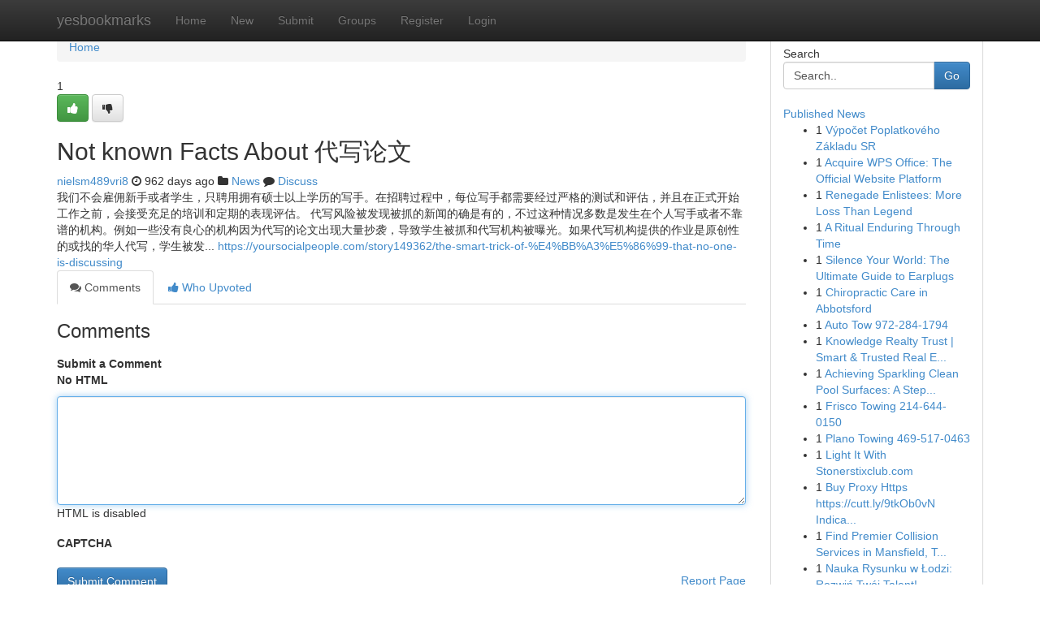

--- FILE ---
content_type: text/html; charset=UTF-8
request_url: https://yesbookmarks.com/story14919489/not-known-facts-about-%E4%BB%A3%E5%86%99%E8%AE%BA%E6%96%87
body_size: 5477
content:
<!DOCTYPE html>
<html class="no-js" dir="ltr" xmlns="http://www.w3.org/1999/xhtml" xml:lang="en" lang="en"><head>

<meta http-equiv="Pragma" content="no-cache" />
<meta http-equiv="expires" content="0" />
<meta http-equiv="Content-Type" content="text/html; charset=UTF-8" />	
<title>Not known Facts About 代写论文</title>
<link rel="alternate" type="application/rss+xml" title="yesbookmarks.com &raquo; Feeds 1" href="/rssfeeds.php?p=1" />
<link rel="alternate" type="application/rss+xml" title="yesbookmarks.com &raquo; Feeds 2" href="/rssfeeds.php?p=2" />
<link rel="alternate" type="application/rss+xml" title="yesbookmarks.com &raquo; Feeds 3" href="/rssfeeds.php?p=3" />
<link rel="alternate" type="application/rss+xml" title="yesbookmarks.com &raquo; Feeds 4" href="/rssfeeds.php?p=4" />
<link rel="alternate" type="application/rss+xml" title="yesbookmarks.com &raquo; Feeds 5" href="/rssfeeds.php?p=5" />
<link rel="alternate" type="application/rss+xml" title="yesbookmarks.com &raquo; Feeds 6" href="/rssfeeds.php?p=6" />
<link rel="alternate" type="application/rss+xml" title="yesbookmarks.com &raquo; Feeds 7" href="/rssfeeds.php?p=7" />
<link rel="alternate" type="application/rss+xml" title="yesbookmarks.com &raquo; Feeds 8" href="/rssfeeds.php?p=8" />
<link rel="alternate" type="application/rss+xml" title="yesbookmarks.com &raquo; Feeds 9" href="/rssfeeds.php?p=9" />
<link rel="alternate" type="application/rss+xml" title="yesbookmarks.com &raquo; Feeds 10" href="/rssfeeds.php?p=10" />
<meta name="google-site-verification" content="m5VOPfs2gQQcZXCcEfUKlnQfx72o45pLcOl4sIFzzMQ" /><meta name="Language" content="en-us" />
<meta name="viewport" content="width=device-width, initial-scale=1.0">
<meta name="generator" content="Kliqqi" />

          <link rel="stylesheet" type="text/css" href="//netdna.bootstrapcdn.com/bootstrap/3.2.0/css/bootstrap.min.css">
             <link rel="stylesheet" type="text/css" href="https://cdnjs.cloudflare.com/ajax/libs/twitter-bootstrap/3.2.0/css/bootstrap-theme.css">
                <link rel="stylesheet" type="text/css" href="https://cdnjs.cloudflare.com/ajax/libs/font-awesome/4.1.0/css/font-awesome.min.css">
<link rel="stylesheet" type="text/css" href="/templates/bootstrap/css/style.css" media="screen" />

                         <script type="text/javascript" src="https://cdnjs.cloudflare.com/ajax/libs/modernizr/2.6.1/modernizr.min.js"></script>
<script type="text/javascript" src="https://cdnjs.cloudflare.com/ajax/libs/jquery/1.7.2/jquery.min.js"></script>
<style></style>
<link rel="alternate" type="application/rss+xml" title="RSS 2.0" href="/rss"/>
<link rel="icon" href="/favicon.ico" type="image/x-icon"/>
</head>

<body dir="ltr">

<header role="banner" class="navbar navbar-inverse navbar-fixed-top custom_header">
<div class="container">
<div class="navbar-header">
<button data-target=".bs-navbar-collapse" data-toggle="collapse" type="button" class="navbar-toggle">
    <span class="sr-only">Toggle navigation</span>
    <span class="fa fa-ellipsis-v" style="color:white"></span>
</button>
<a class="navbar-brand" href="/">yesbookmarks</a>	
</div>
<span style="display: none;"><a href="/forum">forum</a></span>
<nav role="navigation" class="collapse navbar-collapse bs-navbar-collapse">
<ul class="nav navbar-nav">
<li ><a href="/">Home</a></li>
<li ><a href="/new">New</a></li>
<li ><a href="/submit">Submit</a></li>
                    
<li ><a href="/groups"><span>Groups</span></a></li>
<li ><a href="/register"><span>Register</span></a></li>
<li ><a data-toggle="modal" href="#loginModal">Login</a></li>
</ul>
	

</nav>
</div>
</header>
<!-- START CATEGORIES -->
<div class="subnav" id="categories">
<div class="container">
<ul class="nav nav-pills"><li class="category_item"><a  href="/">Home</a></li></ul>
</div>
</div>
<!-- END CATEGORIES -->
	
<div class="container">
	<section id="maincontent"><div class="row"><div class="col-md-9">

<ul class="breadcrumb">
	<li><a href="/">Home</a></li>
</ul>

<div itemscope itemtype="http://schema.org/Article" class="stories" id="xnews-14919489" >


<div class="story_data">
<div class="votebox votebox-published">

<div itemprop="aggregateRating" itemscope itemtype="http://schema.org/AggregateRating" class="vote">
	<div itemprop="ratingCount" class="votenumber">1</div>
<div id="xvote-3" class="votebutton">
<!-- Already Voted -->
<a class="btn btn-default btn-success linkVote_3" href="/login" title=""><i class="fa fa-white fa-thumbs-up"></i></a>
<!-- Bury It -->
<a class="btn btn-default linkVote_3" href="/login"  title="" ><i class="fa fa-thumbs-down"></i></a>


</div>
</div>
</div>
<div class="title" id="title-3">
<span itemprop="name">

<h2 id="list_title"><span>Not known Facts About 代写论文</span></h2></span>	
<span class="subtext">

<span itemprop="author" itemscope itemtype="http://schema.org/Person">
<span itemprop="name">
<a href="/user/nielsm489vri8" rel="nofollow">nielsm489vri8</a> 
</span></span>
<i class="fa fa-clock-o"></i>
<span itemprop="datePublished">  962 days ago</span>

<script>
$(document).ready(function(){
    $("#list_title span").click(function(){
		window.open($("#siteurl").attr('href'), '', '');
    });
});
</script>

<i class="fa fa-folder"></i> 
<a href="/groups">News</a>

<span id="ls_comments_url-3">
	<i class="fa fa-comment"></i> <span id="linksummaryDiscuss"><a href="#discuss" class="comments">Discuss</a>&nbsp;</span>
</span> 





</div>
</div>
<span itemprop="articleBody">
<div class="storycontent">
	
<div class="news-body-text" id="ls_contents-3" dir="ltr">
我们不会雇佣新手或者学生，只聘用拥有硕士以上学历的写手。在招聘过程中，每位写手都需要经过严格的测试和评估，并且在正式开始工作之前，会接受充足的培训和定期的表现评估。 代写风险被发现被抓的新闻的确是有的，不过这种情况多数是发生在个人写手或者不靠谱的机构。例如一些没有良心的机构因为代写的论文出现大量抄袭，导致学生被抓和代写机构被曝光。如果代写机构提供的作业是原创性的或找的华人代写，学生被发... <a id="siteurl" target="_blank" href="https://yoursocialpeople.com/story149362/the-smart-trick-of-%E4%BB%A3%E5%86%99-that-no-one-is-discussing">https://yoursocialpeople.com/story149362/the-smart-trick-of-%E4%BB%A3%E5%86%99-that-no-one-is-discussing</a><div class="clearboth"></div> 
</div>
</div><!-- /.storycontent -->
</span>
</div>

<ul class="nav nav-tabs" id="storytabs">
	<li class="active"><a data-toggle="tab" href="#comments"><i class="fa fa-comments"></i> Comments</a></li>
	<li><a data-toggle="tab" href="#who_voted"><i class="fa fa-thumbs-up"></i> Who Upvoted</a></li>
</ul>


<div id="tabbed" class="tab-content">

<div class="tab-pane fade active in" id="comments" >
<h3>Comments</h3>
<a name="comments" href="#comments"></a>
<ol class="media-list comment-list">

<a name="discuss"></a>
<form action="" method="post" id="thisform" name="mycomment_form">
<div class="form-horizontal">
<fieldset>
<div class="control-group">
<label for="fileInput" class="control-label">Submit a Comment</label>
<div class="controls">

<p class="help-inline"><strong>No HTML  </strong></p>
<textarea autofocus name="comment_content" id="comment_content" class="form-control comment-form" rows="6" /></textarea>
<p class="help-inline">HTML is disabled</p>
</div>
</div>


<script>
var ACPuzzleOptions = {
   theme :  "white",
   lang :  "en"
};
</script>

<div class="control-group">
	<label for="input01" class="control-label">CAPTCHA</label>
	<div class="controls">
	<div id="solvemedia_display">
	<script type="text/javascript" src="https://api.solvemedia.com/papi/challenge.script?k=1G9ho6tcbpytfUxJ0SlrSNt0MjjOB0l2"></script>

	<noscript>
	<iframe src="http://api.solvemedia.com/papi/challenge.noscript?k=1G9ho6tcbpytfUxJ0SlrSNt0MjjOB0l2" height="300" width="500" frameborder="0"></iframe><br/>
	<textarea name="adcopy_challenge" rows="3" cols="40"></textarea>
	<input type="hidden" name="adcopy_response" value="manual_challenge"/>
	</noscript>	
</div>
<br />
</div>
</div>

<div class="form-actions">
	<input type="hidden" name="process" value="newcomment" />
	<input type="hidden" name="randkey" value="75578554" />
	<input type="hidden" name="link_id" value="3" />
	<input type="hidden" name="user_id" value="2" />
	<input type="hidden" name="parrent_comment_id" value="0" />
	<input type="submit" name="submit" value="Submit Comment" class="btn btn-primary" />
	<a href="https://remove.backlinks.live" target="_blank" style="float:right; line-height: 32px;">Report Page</a>
</div>
</fieldset>
</div>
</form>
</ol>
</div>
	
<div class="tab-pane fade" id="who_voted">
<h3>Who Upvoted this Story</h3>
<div class="whovotedwrapper whoupvoted">
<ul>
<li>
<a href="/user/nielsm489vri8" rel="nofollow" title="nielsm489vri8" class="avatar-tooltip"><img src="/avatars/Avatar_100.png" alt="" align="top" title="" /></a>
</li>
</ul>
</div>
</div>
</div>
<!-- END CENTER CONTENT -->


</div>

<!-- START RIGHT COLUMN -->
<div class="col-md-3">
<div class="panel panel-default">
<div id="rightcol" class="panel-body">
<!-- START FIRST SIDEBAR -->

<!-- START SEARCH BOX -->
<script type="text/javascript">var some_search='Search..';</script>
<div class="search">
<div class="headline">
<div class="sectiontitle">Search</div>
</div>

<form action="/search" method="get" name="thisform-search" class="form-inline search-form" role="form" id="thisform-search" >

<div class="input-group">

<input type="text" class="form-control" tabindex="20" name="search" id="searchsite" value="Search.." onfocus="if(this.value == some_search) {this.value = '';}" onblur="if (this.value == '') {this.value = some_search;}"/>

<span class="input-group-btn">
<button type="submit" tabindex="21" class="btn btn-primary custom_nav_search_button" />Go</button>
</span>
</div>
</form>

<div style="clear:both;"></div>
<br />
</div>
<!-- END SEARCH BOX -->

<!-- START ABOUT BOX -->

	


<div class="headline">
<div class="sectiontitle"><a href="/">Published News</a></div>
</div>
<div class="boxcontent">
<ul class="sidebar-stories">

<li>
<span class="sidebar-vote-number">1</span>	<span class="sidebar-article"><a href="https://yesbookmarks.com/story21058284/výpočet-poplatkového-základu-sr" class="sidebar-title">V&yacute;počet Poplatkov&eacute;ho Z&aacute;kladu SR</a></span>
</li>
<li>
<span class="sidebar-vote-number">1</span>	<span class="sidebar-article"><a href="https://yesbookmarks.com/story21058283/acquire-wps-office-the-official-website-platform" class="sidebar-title">Acquire WPS Office: The Official Website Platform</a></span>
</li>
<li>
<span class="sidebar-vote-number">1</span>	<span class="sidebar-article"><a href="https://yesbookmarks.com/story21058282/renegade-enlistees-more-loss-than-legend" class="sidebar-title">Renegade Enlistees: More Loss Than Legend </a></span>
</li>
<li>
<span class="sidebar-vote-number">1</span>	<span class="sidebar-article"><a href="https://yesbookmarks.com/story21058281/a-ritual-enduring-through-time" class="sidebar-title">A Ritual Enduring Through Time </a></span>
</li>
<li>
<span class="sidebar-vote-number">1</span>	<span class="sidebar-article"><a href="https://yesbookmarks.com/story21058280/silence-your-world-the-ultimate-guide-to-earplugs" class="sidebar-title">Silence Your World: The Ultimate Guide to Earplugs</a></span>
</li>
<li>
<span class="sidebar-vote-number">1</span>	<span class="sidebar-article"><a href="https://yesbookmarks.com/story21058279/chiropractic-care-in-abbotsford" class="sidebar-title">Chiropractic Care in Abbotsford</a></span>
</li>
<li>
<span class="sidebar-vote-number">1</span>	<span class="sidebar-article"><a href="https://yesbookmarks.com/story21058278/auto-tow-972-284-1794" class="sidebar-title">Auto Tow 972-284-1794</a></span>
</li>
<li>
<span class="sidebar-vote-number">1</span>	<span class="sidebar-article"><a href="https://yesbookmarks.com/story21058277/knowledge-realty-trust-smart-trusted-real-estate-platform" class="sidebar-title">Knowledge Realty Trust | Smart &amp; Trusted Real E...</a></span>
</li>
<li>
<span class="sidebar-vote-number">1</span>	<span class="sidebar-article"><a href="https://yesbookmarks.com/story21058276/achieving-sparkling-clean-pool-surfaces-a-step-by-step-guide" class="sidebar-title">Achieving Sparkling Clean Pool Surfaces: A Step...</a></span>
</li>
<li>
<span class="sidebar-vote-number">1</span>	<span class="sidebar-article"><a href="https://yesbookmarks.com/story21058275/frisco-towing-214-644-0150" class="sidebar-title">Frisco Towing 214-644-0150</a></span>
</li>
<li>
<span class="sidebar-vote-number">1</span>	<span class="sidebar-article"><a href="https://yesbookmarks.com/story21058274/plano-towing-469-517-0463" class="sidebar-title">Plano Towing 469-517-0463</a></span>
</li>
<li>
<span class="sidebar-vote-number">1</span>	<span class="sidebar-article"><a href="https://yesbookmarks.com/story21058273/light-it-with-stonerstixclub-com" class="sidebar-title">Light It With Stonerstixclub.com</a></span>
</li>
<li>
<span class="sidebar-vote-number">1</span>	<span class="sidebar-article"><a href="https://yesbookmarks.com/story21058272/buy-proxy-https-https-cutt-ly-9tkob0vn-indicators-on-proxies-buy-you-should-know" class="sidebar-title">Buy Proxy Https https://cutt.ly/9tkOb0vN Indica...</a></span>
</li>
<li>
<span class="sidebar-vote-number">1</span>	<span class="sidebar-article"><a href="https://yesbookmarks.com/story21058271/find-premier-collision-services-in-mansfield-tx-texas-auto-body-centers-leads-the-way" class="sidebar-title">Find Premier Collision Services in Mansfield, T...</a></span>
</li>
<li>
<span class="sidebar-vote-number">1</span>	<span class="sidebar-article"><a href="https://yesbookmarks.com/story21058270/nauka-rysunku-w-Łodzi-rozwiń-twój-talent" class="sidebar-title">Nauka Rysunku w Łodzi: Rozwiń Tw&oacute;j Talent!</a></span>
</li>

</ul>
</div>

<!-- END SECOND SIDEBAR -->
</div>
</div>
</div>
<!-- END RIGHT COLUMN -->
</div></section>
<hr>

<!--googleoff: all-->
<footer class="footer">
<div id="footer">
<span class="subtext"> Copyright &copy; 2026 | <a href="/search">Advanced Search</a> 
| <a href="/">Live</a>
| <a href="/">Tag Cloud</a>
| <a href="/">Top Users</a>
| Made with <a href="#" rel="nofollow" target="_blank">Kliqqi CMS</a> 
| <a href="/rssfeeds.php?p=1">All RSS Feeds</a> 
</span>
</div>
</footer>
<!--googleon: all-->


</div>
	
<!-- START UP/DOWN VOTING JAVASCRIPT -->
	
<script>
var my_base_url='http://yesbookmarks.com';
var my_kliqqi_base='';
var anonymous_vote = false;
var Voting_Method = '1';
var KLIQQI_Visual_Vote_Cast = "Voted";
var KLIQQI_Visual_Vote_Report = "Buried";
var KLIQQI_Visual_Vote_For_It = "Vote";
var KLIQQI_Visual_Comment_ThankYou_Rating = "Thank you for rating this comment.";


</script>
<!-- END UP/DOWN VOTING JAVASCRIPT -->


<script type="text/javascript" src="https://cdnjs.cloudflare.com/ajax/libs/jqueryui/1.8.23/jquery-ui.min.js"></script>
<link href="https://cdnjs.cloudflare.com/ajax/libs/jqueryui/1.8.23/themes/base/jquery-ui.css" media="all" rel="stylesheet" type="text/css" />




             <script type="text/javascript" src="https://cdnjs.cloudflare.com/ajax/libs/twitter-bootstrap/3.2.0/js/bootstrap.min.js"></script>

<!-- Login Modal -->
<div class="modal fade" id="loginModal" tabindex="-1" role="dialog">
<div class="modal-dialog">
<div class="modal-content">
<div class="modal-header">
<button type="button" class="close" data-dismiss="modal" aria-hidden="true">&times;</button>
<h4 class="modal-title">Login</h4>
</div>
<div class="modal-body">
<div class="control-group">
<form id="signin" action="/login?return=/story14919489/not-known-facts-about-%E4%BB%A3%E5%86%99%E8%AE%BA%E6%96%87" method="post">

<div style="login_modal_username">
	<label for="username">Username/Email</label><input id="username" name="username" class="form-control" value="" title="username" tabindex="1" type="text">
</div>
<div class="login_modal_password">
	<label for="password">Password</label><input id="password" name="password" class="form-control" value="" title="password" tabindex="2" type="password">
</div>
<div class="login_modal_remember">
<div class="login_modal_remember_checkbox">
	<input id="remember" style="float:left;margin-right:5px;" name="persistent" value="1" tabindex="3" type="checkbox">
</div>
<div class="login_modal_remember_label">
	<label for="remember" style="">Remember</label>
</div>
<div style="clear:both;"></div>
</div>
<div class="login_modal_login">
	<input type="hidden" name="processlogin" value="1"/>
	<input type="hidden" name="return" value=""/>
	<input class="btn btn-primary col-md-12" id="signin_submit" value="Sign In" tabindex="4" type="submit">
</div>
    
<hr class="soften" id="login_modal_spacer" />
	<div class="login_modal_forgot"><a class="btn btn-default col-md-12" id="forgot_password_link" href="/login">Forgotten Password?</a></div>
	<div class="clearboth"></div>
</form>
</div>
</div>
</div>
</div>
</div>

<script>$('.avatar-tooltip').tooltip()</script>
<script defer src="https://static.cloudflareinsights.com/beacon.min.js/vcd15cbe7772f49c399c6a5babf22c1241717689176015" integrity="sha512-ZpsOmlRQV6y907TI0dKBHq9Md29nnaEIPlkf84rnaERnq6zvWvPUqr2ft8M1aS28oN72PdrCzSjY4U6VaAw1EQ==" data-cf-beacon='{"version":"2024.11.0","token":"25a85b0a39f24630aabca6850fa1511c","r":1,"server_timing":{"name":{"cfCacheStatus":true,"cfEdge":true,"cfExtPri":true,"cfL4":true,"cfOrigin":true,"cfSpeedBrain":true},"location_startswith":null}}' crossorigin="anonymous"></script>
</body>
</html>
